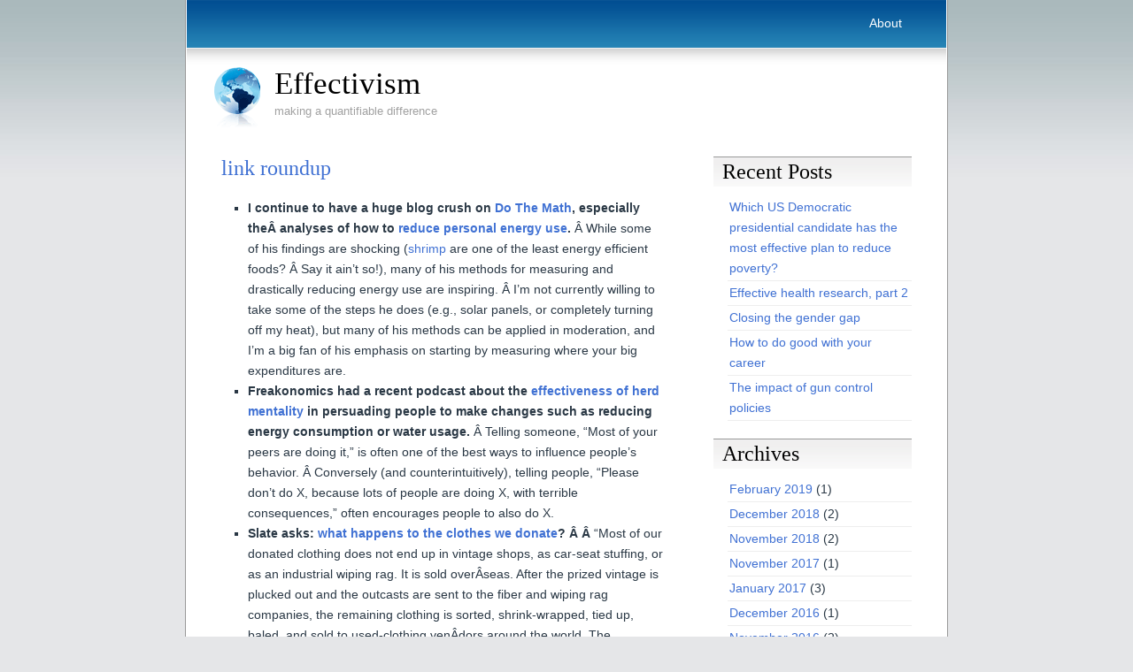

--- FILE ---
content_type: text/html; charset=UTF-8
request_url: http://www.effectivism.net/tag/food/
body_size: 9417
content:
<!DOCTYPE html PUBLIC "-//W3C//DTD XHTML 1.0 Transitional//EN" "http://www.w3.org/TR/xhtml1/DTD/xhtml1-transitional.dtd">
<html xmlns="http://www.w3.org/1999/xhtml">
<head>
	<meta http-equiv="Content-Type" content="text/html; charset=UTF-8" />

	<title>
	  food &raquo; Effectivism	</title>
	
	<meta name="generator" content="WordPress 4.9.8" /> <!-- leave this for stats -->

	<style type="text/css" media="screen">
		@import url( http://www.effectivism.net/wp-content/themes/ADreamtoHost/style.css );
	</style>
	
	<link rel="alternate" type="application/rss+xml" title="RSS 2.0" href="http://feeds.feedburner.com/effectivism" />
	<link rel="alternate" type="text/xml" title="RSS .92" href="http://feeds.feedburner.com/effectivism" />
	<link rel="alternate" type="application/atom+xml" title="Atom 0.3" href="http://feeds.feedburner.com/effectivism" />
	<link rel="pingback" href="http://www.effectivism.net/xmlrpc.php" />

		<link rel='archives' title='February 2019' href='http://www.effectivism.net/2019/02/' />
	<link rel='archives' title='December 2018' href='http://www.effectivism.net/2018/12/' />
	<link rel='archives' title='November 2018' href='http://www.effectivism.net/2018/11/' />
	<link rel='archives' title='November 2017' href='http://www.effectivism.net/2017/11/' />
	<link rel='archives' title='January 2017' href='http://www.effectivism.net/2017/01/' />
	<link rel='archives' title='December 2016' href='http://www.effectivism.net/2016/12/' />
	<link rel='archives' title='November 2016' href='http://www.effectivism.net/2016/11/' />
	<link rel='archives' title='October 2016' href='http://www.effectivism.net/2016/10/' />
	<link rel='archives' title='December 2015' href='http://www.effectivism.net/2015/12/' />
	<link rel='archives' title='November 2014' href='http://www.effectivism.net/2014/11/' />
	<link rel='archives' title='October 2013' href='http://www.effectivism.net/2013/10/' />
	<link rel='archives' title='December 2012' href='http://www.effectivism.net/2012/12/' />
	<link rel='archives' title='November 2012' href='http://www.effectivism.net/2012/11/' />
	<link rel='archives' title='October 2012' href='http://www.effectivism.net/2012/10/' />
	<link rel='archives' title='July 2012' href='http://www.effectivism.net/2012/07/' />
	<link rel='archives' title='June 2012' href='http://www.effectivism.net/2012/06/' />
	<link rel='archives' title='March 2012' href='http://www.effectivism.net/2012/03/' />
	<link rel='archives' title='December 2011' href='http://www.effectivism.net/2011/12/' />
	<link rel='archives' title='November 2011' href='http://www.effectivism.net/2011/11/' />
	<link rel='archives' title='October 2011' href='http://www.effectivism.net/2011/10/' />
	<link rel='archives' title='September 2011' href='http://www.effectivism.net/2011/09/' />
	<link rel='archives' title='August 2011' href='http://www.effectivism.net/2011/08/' />
	<link rel='archives' title='July 2011' href='http://www.effectivism.net/2011/07/' />
	<link rel='archives' title='December 2010' href='http://www.effectivism.net/2010/12/' />
	<link rel='archives' title='June 2010' href='http://www.effectivism.net/2010/06/' />
	<link rel='archives' title='May 2010' href='http://www.effectivism.net/2010/05/' />
	<link rel='archives' title='April 2010' href='http://www.effectivism.net/2010/04/' />
	<link rel='archives' title='February 2010' href='http://www.effectivism.net/2010/02/' />
	<link rel='archives' title='January 2010' href='http://www.effectivism.net/2010/01/' />
	<link rel='archives' title='December 2009' href='http://www.effectivism.net/2009/12/' />

	<link rel='dns-prefetch' href='//s0.wp.com' />
<link rel='dns-prefetch' href='//secure.gravatar.com' />
<link rel='dns-prefetch' href='//s.w.org' />
<link rel="alternate" type="application/rss+xml" title="Effectivism &raquo; food Tag Feed" href="http://www.effectivism.net/tag/food/feed/" />
		<script type="text/javascript">
			window._wpemojiSettings = {"baseUrl":"https:\/\/s.w.org\/images\/core\/emoji\/11\/72x72\/","ext":".png","svgUrl":"https:\/\/s.w.org\/images\/core\/emoji\/11\/svg\/","svgExt":".svg","source":{"concatemoji":"http:\/\/www.effectivism.net\/wp-includes\/js\/wp-emoji-release.min.js?ver=4.9.8"}};
			!function(a,b,c){function d(a,b){var c=String.fromCharCode;l.clearRect(0,0,k.width,k.height),l.fillText(c.apply(this,a),0,0);var d=k.toDataURL();l.clearRect(0,0,k.width,k.height),l.fillText(c.apply(this,b),0,0);var e=k.toDataURL();return d===e}function e(a){var b;if(!l||!l.fillText)return!1;switch(l.textBaseline="top",l.font="600 32px Arial",a){case"flag":return!(b=d([55356,56826,55356,56819],[55356,56826,8203,55356,56819]))&&(b=d([55356,57332,56128,56423,56128,56418,56128,56421,56128,56430,56128,56423,56128,56447],[55356,57332,8203,56128,56423,8203,56128,56418,8203,56128,56421,8203,56128,56430,8203,56128,56423,8203,56128,56447]),!b);case"emoji":return b=d([55358,56760,9792,65039],[55358,56760,8203,9792,65039]),!b}return!1}function f(a){var c=b.createElement("script");c.src=a,c.defer=c.type="text/javascript",b.getElementsByTagName("head")[0].appendChild(c)}var g,h,i,j,k=b.createElement("canvas"),l=k.getContext&&k.getContext("2d");for(j=Array("flag","emoji"),c.supports={everything:!0,everythingExceptFlag:!0},i=0;i<j.length;i++)c.supports[j[i]]=e(j[i]),c.supports.everything=c.supports.everything&&c.supports[j[i]],"flag"!==j[i]&&(c.supports.everythingExceptFlag=c.supports.everythingExceptFlag&&c.supports[j[i]]);c.supports.everythingExceptFlag=c.supports.everythingExceptFlag&&!c.supports.flag,c.DOMReady=!1,c.readyCallback=function(){c.DOMReady=!0},c.supports.everything||(h=function(){c.readyCallback()},b.addEventListener?(b.addEventListener("DOMContentLoaded",h,!1),a.addEventListener("load",h,!1)):(a.attachEvent("onload",h),b.attachEvent("onreadystatechange",function(){"complete"===b.readyState&&c.readyCallback()})),g=c.source||{},g.concatemoji?f(g.concatemoji):g.wpemoji&&g.twemoji&&(f(g.twemoji),f(g.wpemoji)))}(window,document,window._wpemojiSettings);
		</script>
		<style type="text/css">
img.wp-smiley,
img.emoji {
	display: inline !important;
	border: none !important;
	box-shadow: none !important;
	height: 1em !important;
	width: 1em !important;
	margin: 0 .07em !important;
	vertical-align: -0.1em !important;
	background: none !important;
	padding: 0 !important;
}
</style>
<link rel='stylesheet' id='jetpack_css-css'  href='http://www.effectivism.net/wp-content/plugins/jetpack/css/jetpack.css?ver=7.1.1' type='text/css' media='all' />
<script type='text/javascript' src='http://www.effectivism.net/wp-includes/js/jquery/jquery.js?ver=1.12.4'></script>
<script type='text/javascript' src='http://www.effectivism.net/wp-includes/js/jquery/jquery-migrate.min.js?ver=1.4.1'></script>
<link rel='https://api.w.org/' href='http://www.effectivism.net/wp-json/' />
<link rel="EditURI" type="application/rsd+xml" title="RSD" href="http://www.effectivism.net/xmlrpc.php?rsd" />
<link rel="wlwmanifest" type="application/wlwmanifest+xml" href="http://www.effectivism.net/wp-includes/wlwmanifest.xml" /> 
<meta name="generator" content="WordPress 4.9.8" />

<link rel='dns-prefetch' href='//v0.wordpress.com'/>
<style type='text/css'>img#wpstats{display:none}</style><link rel="icon" href="http://www.effectivism.net/wp-content/uploads/2017/11/cropped-help-2655258_1280-32x32.png" sizes="32x32" />
<link rel="icon" href="http://www.effectivism.net/wp-content/uploads/2017/11/cropped-help-2655258_1280-192x192.png" sizes="192x192" />
<link rel="apple-touch-icon-precomposed" href="http://www.effectivism.net/wp-content/uploads/2017/11/cropped-help-2655258_1280-180x180.png" />
<meta name="msapplication-TileImage" content="http://www.effectivism.net/wp-content/uploads/2017/11/cropped-help-2655258_1280-270x270.png" />
<link rel="shortcut icon" href="http://www.effectivism.net/wp-content/themes/ADreamtoHost/images/favicon.ico" />
</head>

<body>
<div id="wrap">
  <div id="header">
			<div id="navigation">
				<ul>
					<li class="page_item page-item-2"><a href="http://www.effectivism.net/about/">About</a></li>
				</ul>
			</div>
			<div id="logo">
				<a href="http://www.effectivism.net"><img src="http://www.effectivism.net/wp-content/themes/ADreamtoHost/images/globe.png" alt="Logo" width="54" height="71" border="0" /></a>
				<a href="http://www.effectivism.net">Effectivism</a>
			</div>
		<div id="slogan">making a quantifiable difference</div>
		
  </div>
  
  <div id="main">
  
      <div id="left-column">
		
				
				
				
			<div class="post">
	
				<h2 class="posttitle" id="post-327"><a href="http://www.effectivism.net/2012/07/link-roundup-2/" rel="bookmark" title="Permanent link to link roundup">link roundup</a></h2>
			
				<div class="postentry">
				
				<ul>
<li><strong>I continue to have a huge blog crush on <a href="http://physics.ucsd.edu/do-the-math/">Do The Math</a>, especially theÂ analyses of how to <a href="http://physics.ucsd.edu/do-the-math/category/personal-energy/">reduce personal energy use</a>.</strong> Â While some of his findings are shocking (<a href="http://physics.ucsd.edu/do-the-math/2012/04/flex-fuel-humans/">shrimp</a> are one of the least energy efficient foods? Â Say it ain&#8217;t so!), many of his methods for measuring and drastically reducing energy use are inspiring. Â I&#8217;m not currently willing to take some of the steps he does (e.g., solar panels, or completely turning off my heat), but many of his methods can be applied in moderation, and I&#8217;m a big fan of his emphasis on starting by measuring where your big expenditures are.</li>
<li><strong>Freakonomics had a recent podcast about the <a href="http://www.freakonomics.com/2012/06/21/riding-the-herd-mentality-a-new-freakonomics-radio-podcast/">effectiveness of herd mentality</a> in persuading people to make changes such as reducing energy consumption or water usage.</strong> Â Telling someone, &#8220;Most of your peers are doing it,&#8221; is often one of the best ways to influence people&#8217;s behavior. Â Conversely (and counterintuitively), telling people, &#8220;Please don&#8217;t do X, because lots of people are doing X, with terrible consequences,&#8221; often encourages people to also do X.</li>
<li><strong>Slate asks: <a href="http://www.slate.com/articles/life/fashion/2012/06/the_salvation_army_and_goodwill_inside_the_places_your_clothes_go_when_you_donate_them_.single.html">what happens to the clothes we donate</a>? Â Â </strong>&#8220;Most of our donated clothing does not end up in vintage shops, as car-seat stuffing, or as an industrial wiping rag. It is sold overÂ­seas. After the prized vintage is plucked out and the outcasts are sent to the fiber and wiping rag companies, the remaining clothing is sorted, shrink-wrapped, tied up, baled, and sold to used-clothing venÂ­dors around the world. The secondhand clothing industry has been export-oriented almost since the introduction of mass-produced garÂ­ments. And by one estimate, used clothing is now the United Statesâ€™ number one export by volume, with the overwhelming majority sent to ports in sub-Saharan Africa.&#8221;</li>
</ul>
				</div>
			
				<p class="postfeedback">
				<a href="http://www.effectivism.net/2012/07/link-roundup-2/#comments" class="commentslink" >Comments (2)</a>				</p>
				
				<p class="postmeta"> 
				July 2, 2012 
				&#183; Filed under <a href="http://www.effectivism.net/category/uncategorized/" rel="category tag">Uncategorized</a>								</p>
				
				<!--
				<rdf:RDF xmlns:rdf="http://www.w3.org/1999/02/22-rdf-syntax-ns#"
			xmlns:dc="http://purl.org/dc/elements/1.1/"
			xmlns:trackback="http://madskills.com/public/xml/rss/module/trackback/">
		<rdf:Description rdf:about="http://www.effectivism.net/2012/07/link-roundup-2/"
    dc:identifier="http://www.effectivism.net/2012/07/link-roundup-2/"
    dc:title="link roundup"
    trackback:ping="http://www.effectivism.net/2012/07/link-roundup-2/trackback/" />
</rdf:RDF>				-->
			
			</div>
				
				
			<div class="post">
	
				<h2 class="posttitle" id="post-241"><a href="http://www.effectivism.net/2011/08/link-roundup/" rel="bookmark" title="Permanent link to Link roundup">Link roundup</a></h2>
			
				<div class="postentry">
				
				<p>Trying something different from the normal, more extensively researched style. Â Should link roundups become a regular feature? Â Do you have any suggested links?</p>
<p><a href="http://www.consumersunion.org/energy/">Greener Choices</a>Â &#8211; A site from the publishers of Consumer Reports which is chock-full of information about environmentally friendly purchases and habits. Â They&#8217;re very focused on quantifying impact and offer useful side-by-side comparisons and calculators.</p>
<p><a href="http://cheaphealthygood.blogspot.com/2011/04/saturday-throwback-26-common-food.html">Guide to food labels</a>Â &#8211; What do food labels really mean? Â Which ones are regulated? Â Greener Choices also offers anÂ <a href="http://www.greenerchoices.org/eco-labels/">Eco-labels center</a> addressing overlapping issues.</p>
<p><a href="http://www.wired.com/magazine/2011/07/ff_khan/all/1">Khan Academy and education reform</a>Â &#8211; the online math-focused education website, Khan Academy, is radically changing the way some classes are taught and some students are learning. Â Can this technology revolutionize education? Â When, how, and for whom?</p>
<p>A Lever Long Enough coveredÂ <a href="http://aleverlongenough.wordpress.com/2010/07/17/the-microcomputer-reborn/">innovative</a>Â andÂ <a href="http://aleverlongenough.wordpress.com/2010/07/28/books-to-all/">effective</a>Â ways to spread e-books and literacy across the world.</p>
<p><a href="http://philanthropy.com/blogs/world-view/donors-need-a-better-way-to-rate-charities/264">Charity rating systems still coming up short</a> &#8211; I&#8217;ve <a href="http://www.effectivism.net/2010/06/evaluating-charities-part-i/">written</a> <a href="http://www.effectivism.net/2010/12/evaluating-charities-part-ii/">previously</a> about problems with rating charities. Â A recent scandal demonstrates how different rating methods currently used remain insufficient.</p>
<p><a href="http://www.charitynavigator.org/index.cfm?bay=content.view&amp;cpid=254">How to stop solicitations by mail</a>Â &#8211; giving <a href="http://www.effectivism.net/2011/08/staying-off-mailing-lists-anonymous-online-donations/">anonymously</a> is not the only solution.</p>
				</div>
			
				<p class="postfeedback">
				<span class="commentslink">Comments off</span>				</p>
				
				<p class="postmeta"> 
				August 13, 2011 
				&#183; Filed under <a href="http://www.effectivism.net/category/uncategorized/" rel="category tag">Uncategorized</a>								</p>
				
				<!--
				<rdf:RDF xmlns:rdf="http://www.w3.org/1999/02/22-rdf-syntax-ns#"
			xmlns:dc="http://purl.org/dc/elements/1.1/"
			xmlns:trackback="http://madskills.com/public/xml/rss/module/trackback/">
		<rdf:Description rdf:about="http://www.effectivism.net/2011/08/link-roundup/"
    dc:identifier="http://www.effectivism.net/2011/08/link-roundup/"
    dc:title="Link roundup"
    trackback:ping="http://www.effectivism.net/2011/08/link-roundup/trackback/" />
</rdf:RDF>				-->
			
			</div>
				
				
			<div class="post">
	
				<h2 class="posttitle" id="post-171"><a href="http://www.effectivism.net/2011/07/buying-local-vs-eating-less-meat/" rel="bookmark" title="Permanent link to buying local vs. eating less meat">buying local vs. eating less meat</a></h2>
			
				<div class="postentry">
				
				<p>Lots of my friends are &#8220;locavores&#8221; &#8212; people who try to buy their food from somewhere nearby, rather than importing it from far away. Â One reason they cite is environmental friendliness &#8212; transporting food takes energy, which mean releasing greenhouse gasses. Â Eating local is one way to reduce your carbon footprint.</p>
<p>A <a href="http://pubs.acs.org/doi/full/10.1021/es702969f">recent analysis</a>, however, summarized by <a href="http://blogs.hbr.org/winston/2011/06/local-food-or-less-meat-data-t.html?utm_source=feedburner&amp;utm_medium=feed&amp;utm_campaign=Feed%3A+harvardbusiness+%28HBR.org%29">Andrew Winston</a> of the Harvard Business Review, points out that far more energy goes into growing food for the average U.S. household than transporting it:</p>
<blockquote>
<ul>
<li>83% of the average U.S. household&#8217;s carbon footprint for food comes from growing and producing it. Transportation is only 11%.</li>
<li>Different foods have vastly different greenhouse gas (GHG) intensity, with meat requiring far more energy to produce, and red meat being particularly egregious, requiring 150% more energy than even chicken.</li>
</ul>
<p>So the journal article adds this up to an obvious conclusion: if you want to reduce your food&#8217;s carbon footprint, eat less meat. In short,Â <strong>&#8220;Shifting less than one day per week&#8217;s worth of calories from red meat and dairy products to chicken, fish, eggs, or a vegetable-based diet achieves more GHG reduction than buying all locally sourced food.&#8221;</strong></p></blockquote>
<p>Also of note: <a href="http://thinkprogress.org/yglesias/2011/07/19/272279/bad-news-for-lamb-fans/">lamb is far worse for the environment than beef</a>, which is far worse than other common meat products. Â The same graph compares the <a href="http://thinkprogress.org/yglesias/2011/07/19/272279/bad-news-for-lamb-fans/">energy used to produce a number of foods</a>.</p>
<p>Of course, there&#8217;s no reason not to do both things to help the environment &#8212; buy more produce from local sources and eat less meat and dairy. Â But if you find yourself weighing the costs and benefits in order to decide when and whether to buy local or eat red meat in a given case, keep in mind the relative contributions to your carbon footprint.</p>
				</div>
			
				<p class="postfeedback">
				<a href="http://www.effectivism.net/2011/07/buying-local-vs-eating-less-meat/#comments" class="commentslink" >Comments (9)</a>				</p>
				
				<p class="postmeta"> 
				July 25, 2011 
				&#183; Filed under <a href="http://www.effectivism.net/category/uncategorized/" rel="category tag">Uncategorized</a>								</p>
				
				<!--
				<rdf:RDF xmlns:rdf="http://www.w3.org/1999/02/22-rdf-syntax-ns#"
			xmlns:dc="http://purl.org/dc/elements/1.1/"
			xmlns:trackback="http://madskills.com/public/xml/rss/module/trackback/">
		<rdf:Description rdf:about="http://www.effectivism.net/2011/07/buying-local-vs-eating-less-meat/"
    dc:identifier="http://www.effectivism.net/2011/07/buying-local-vs-eating-less-meat/"
    dc:title="buying local vs. eating less meat"
    trackback:ping="http://www.effectivism.net/2011/07/buying-local-vs-eating-less-meat/trackback/" />
</rdf:RDF>				-->
			
			</div>
				
				
			<div class="post">
	
				<h2 class="posttitle" id="post-18"><a href="http://www.effectivism.net/2009/12/buying-frozen/" rel="bookmark" title="Permanent link to buying frozen">buying frozen</a></h2>
			
				<div class="postentry">
				
				<p>I hear a lot about how to be better &#8212; in terms of a number of factors, but largely sustainability &#8212; about my eating habits. Â Buy organic. Â Buy local. Â Eat less meat. Â Buy wild fish &#8212; caught sustainably &#8212; instead of farmed.Â But here&#8217;s one I hadn&#8217;t heard before &#8212; buy frozen.</p>
<p>Some recent researchÂ (<a href="http://www.nytimes.com/2009/12/09/opinion/09scholz.html?_r=3">NYT article</a>&#8212; may require login; <a href="http://pubs.acs.org/doi/abs/10.1021/es9010114">Environmental Science &amp; Technology paper</a> &#8211;Â requires subscription; <a href="http://www.ecotrust.org/press/lca_20091120.html">Ecotrust press release</a> &#8212; freely accessible)Â indicates that, in terms of salmon, buying fish that is flash-frozen at sea prior to shipment (instead of shipped fresh to markets or restaurants) makes a bigger environmental impact than any other factor.</p>
<blockquote><p>The reason: Most salmon consumers live far from where the fish was caught or farmed, and the majority of salmon fillets they buy are fresh and shipped by air, which is the worldâ€™s most carbon-intensive form of travel. Flying fillets from Alaska, British Columbia, Norway, Scotland or Chile so that 24 hours later they can be served â€œfreshâ€ in New York adds an enormous climate burden, one that swamps the potential benefits of organic farming or sustainable fishing.</p></blockquote>
<p> <a href="http://www.effectivism.net/2009/12/buying-frozen/#more-18" class="more-link">&raquo; Continue reading &#8220;buying frozen&#8221;</a></p>
				</div>
			
				<p class="postfeedback">
				<a href="http://www.effectivism.net/2009/12/buying-frozen/#comments" class="commentslink" >Comments (6)</a>				</p>
				
				<p class="postmeta"> 
				December 14, 2009 
				&#183; Filed under <a href="http://www.effectivism.net/category/uncategorized/" rel="category tag">Uncategorized</a>								</p>
				
				<!--
				<rdf:RDF xmlns:rdf="http://www.w3.org/1999/02/22-rdf-syntax-ns#"
			xmlns:dc="http://purl.org/dc/elements/1.1/"
			xmlns:trackback="http://madskills.com/public/xml/rss/module/trackback/">
		<rdf:Description rdf:about="http://www.effectivism.net/2009/12/buying-frozen/"
    dc:identifier="http://www.effectivism.net/2009/12/buying-frozen/"
    dc:title="buying frozen"
    trackback:ping="http://www.effectivism.net/2009/12/buying-frozen/trackback/" />
</rdf:RDF>				-->
			
			</div>
				
				<div class="footnav">
			<div class="alignleft"></div>
			<div class="alignright"></div>
		</div>	
		
    </div>
    <div id="right-column">

<div id="sidebar">

<ul>
		<li id="recent-posts-3" class="widget widget_recent_entries">		<h2 class="widgettitle">Recent Posts</h2>
		<ul>
											<li>
					<a href="http://www.effectivism.net/2019/02/which-us-democratic-presidential-candidate-has-the-most-effective-plan-to-reduce-poverty/">Which US Democratic presidential candidate has the most effective plan to reduce poverty?</a>
									</li>
											<li>
					<a href="http://www.effectivism.net/2018/12/effective-health-research-part-2/">Effective health research, part 2</a>
									</li>
											<li>
					<a href="http://www.effectivism.net/2018/12/closing-the-gender-gap/">Closing the gender gap</a>
									</li>
											<li>
					<a href="http://www.effectivism.net/2018/11/how-to-do-good-with-your-career/">How to do good with your career</a>
									</li>
											<li>
					<a href="http://www.effectivism.net/2018/11/the-impact-of-gun-control-policies/">The impact of gun control policies</a>
									</li>
					</ul>
		</li>
<li id="archives-3" class="widget widget_archive"><h2 class="widgettitle">Archives</h2>
		<ul>
			<li><a href='http://www.effectivism.net/2019/02/'>February 2019</a>&nbsp;(1)</li>
	<li><a href='http://www.effectivism.net/2018/12/'>December 2018</a>&nbsp;(2)</li>
	<li><a href='http://www.effectivism.net/2018/11/'>November 2018</a>&nbsp;(2)</li>
	<li><a href='http://www.effectivism.net/2017/11/'>November 2017</a>&nbsp;(1)</li>
	<li><a href='http://www.effectivism.net/2017/01/'>January 2017</a>&nbsp;(3)</li>
	<li><a href='http://www.effectivism.net/2016/12/'>December 2016</a>&nbsp;(1)</li>
	<li><a href='http://www.effectivism.net/2016/11/'>November 2016</a>&nbsp;(2)</li>
	<li><a href='http://www.effectivism.net/2016/10/'>October 2016</a>&nbsp;(4)</li>
	<li><a href='http://www.effectivism.net/2015/12/'>December 2015</a>&nbsp;(2)</li>
	<li><a href='http://www.effectivism.net/2014/11/'>November 2014</a>&nbsp;(1)</li>
	<li><a href='http://www.effectivism.net/2013/10/'>October 2013</a>&nbsp;(2)</li>
	<li><a href='http://www.effectivism.net/2012/12/'>December 2012</a>&nbsp;(3)</li>
	<li><a href='http://www.effectivism.net/2012/11/'>November 2012</a>&nbsp;(2)</li>
	<li><a href='http://www.effectivism.net/2012/10/'>October 2012</a>&nbsp;(1)</li>
	<li><a href='http://www.effectivism.net/2012/07/'>July 2012</a>&nbsp;(1)</li>
	<li><a href='http://www.effectivism.net/2012/06/'>June 2012</a>&nbsp;(1)</li>
	<li><a href='http://www.effectivism.net/2012/03/'>March 2012</a>&nbsp;(2)</li>
	<li><a href='http://www.effectivism.net/2011/12/'>December 2011</a>&nbsp;(1)</li>
	<li><a href='http://www.effectivism.net/2011/11/'>November 2011</a>&nbsp;(1)</li>
	<li><a href='http://www.effectivism.net/2011/10/'>October 2011</a>&nbsp;(3)</li>
	<li><a href='http://www.effectivism.net/2011/09/'>September 2011</a>&nbsp;(1)</li>
	<li><a href='http://www.effectivism.net/2011/08/'>August 2011</a>&nbsp;(4)</li>
	<li><a href='http://www.effectivism.net/2011/07/'>July 2011</a>&nbsp;(3)</li>
	<li><a href='http://www.effectivism.net/2010/12/'>December 2010</a>&nbsp;(2)</li>
	<li><a href='http://www.effectivism.net/2010/06/'>June 2010</a>&nbsp;(1)</li>
	<li><a href='http://www.effectivism.net/2010/05/'>May 2010</a>&nbsp;(1)</li>
	<li><a href='http://www.effectivism.net/2010/04/'>April 2010</a>&nbsp;(1)</li>
	<li><a href='http://www.effectivism.net/2010/02/'>February 2010</a>&nbsp;(2)</li>
	<li><a href='http://www.effectivism.net/2010/01/'>January 2010</a>&nbsp;(6)</li>
	<li><a href='http://www.effectivism.net/2009/12/'>December 2009</a>&nbsp;(7)</li>
		</ul>
		</li>
<li id="tag_cloud-5" class="widget widget_tag_cloud"><h2 class="widgettitle">Tags</h2>
<div class="tagcloud"><a href="http://www.effectivism.net/tag/ballot-initiative/" class="tag-cloud-link tag-link-104 tag-link-position-1" style="font-size: 11.962264150943pt;" aria-label="ballot initiative (3 items)">ballot initiative</a>
<a href="http://www.effectivism.net/tag/books/" class="tag-cloud-link tag-link-50 tag-link-position-2" style="font-size: 10.377358490566pt;" aria-label="books (2 items)">books</a>
<a href="http://www.effectivism.net/tag/buy-local/" class="tag-cloud-link tag-link-46 tag-link-position-3" style="font-size: 10.377358490566pt;" aria-label="buy local (2 items)">buy local</a>
<a href="http://www.effectivism.net/tag/california/" class="tag-cloud-link tag-link-103 tag-link-position-4" style="font-size: 11.962264150943pt;" aria-label="california (3 items)">california</a>
<a href="http://www.effectivism.net/tag/cancer/" class="tag-cloud-link tag-link-85 tag-link-position-5" style="font-size: 11.962264150943pt;" aria-label="cancer (3 items)">cancer</a>
<a href="http://www.effectivism.net/tag/carbon-footprint/" class="tag-cloud-link tag-link-45 tag-link-position-6" style="font-size: 10.377358490566pt;" aria-label="carbon footprint (2 items)">carbon footprint</a>
<a href="http://www.effectivism.net/tag/coming-out/" class="tag-cloud-link tag-link-10 tag-link-position-7" style="font-size: 8pt;" aria-label="coming out (1 item)">coming out</a>
<a href="http://www.effectivism.net/tag/compost/" class="tag-cloud-link tag-link-42 tag-link-position-8" style="font-size: 8pt;" aria-label="compost (1 item)">compost</a>
<a href="http://www.effectivism.net/tag/crime/" class="tag-cloud-link tag-link-69 tag-link-position-9" style="font-size: 10.377358490566pt;" aria-label="crime (2 items)">crime</a>
<a href="http://www.effectivism.net/tag/disaster-relief/" class="tag-cloud-link tag-link-25 tag-link-position-10" style="font-size: 15.264150943396pt;" aria-label="disaster relief (6 items)">disaster relief</a>
<a href="http://www.effectivism.net/tag/donations/" class="tag-cloud-link tag-link-11 tag-link-position-11" style="font-size: 22pt;" aria-label="donations (22 items)">donations</a>
<a href="http://www.effectivism.net/tag/education/" class="tag-cloud-link tag-link-56 tag-link-position-12" style="font-size: 11.962264150943pt;" aria-label="education (3 items)">education</a>
<a href="http://www.effectivism.net/tag/energy-usage/" class="tag-cloud-link tag-link-63 tag-link-position-13" style="font-size: 11.962264150943pt;" aria-label="energy usage (3 items)">energy usage</a>
<a href="http://www.effectivism.net/tag/environment/" class="tag-cloud-link tag-link-44 tag-link-position-14" style="font-size: 17.77358490566pt;" aria-label="environment (10 items)">environment</a>
<a href="http://www.effectivism.net/tag/evaluating-charities/" class="tag-cloud-link tag-link-38 tag-link-position-15" style="font-size: 18.301886792453pt;" aria-label="evaluating charities (11 items)">evaluating charities</a>
<a href="http://www.effectivism.net/tag/family-planning/" class="tag-cloud-link tag-link-91 tag-link-position-16" style="font-size: 11.962264150943pt;" aria-label="family planning (3 items)">family planning</a>
<a href="http://www.effectivism.net/tag/food/" class="tag-cloud-link tag-link-7 tag-link-position-17" style="font-size: 13.283018867925pt;" aria-label="food (4 items)">food</a>
<a href="http://www.effectivism.net/tag/fuel-efficiency/" class="tag-cloud-link tag-link-15 tag-link-position-18" style="font-size: 11.962264150943pt;" aria-label="fuel efficiency (3 items)">fuel efficiency</a>
<a href="http://www.effectivism.net/tag/haiti/" class="tag-cloud-link tag-link-24 tag-link-position-19" style="font-size: 10.377358490566pt;" aria-label="haiti (2 items)">haiti</a>
<a href="http://www.effectivism.net/tag/health-research/" class="tag-cloud-link tag-link-99 tag-link-position-20" style="font-size: 10.377358490566pt;" aria-label="health research (2 items)">health research</a>
<a href="http://www.effectivism.net/tag/homelessness/" class="tag-cloud-link tag-link-60 tag-link-position-21" style="font-size: 10.377358490566pt;" aria-label="homelessness (2 items)">homelessness</a>
<a href="http://www.effectivism.net/tag/housing/" class="tag-cloud-link tag-link-108 tag-link-position-22" style="font-size: 10.377358490566pt;" aria-label="housing (2 items)">housing</a>
<a href="http://www.effectivism.net/tag/ipa/" class="tag-cloud-link tag-link-93 tag-link-position-23" style="font-size: 10.377358490566pt;" aria-label="IPA (2 items)">IPA</a>
<a href="http://www.effectivism.net/tag/junk-mail/" class="tag-cloud-link tag-link-62 tag-link-position-24" style="font-size: 10.377358490566pt;" aria-label="junk mail (2 items)">junk mail</a>
<a href="http://www.effectivism.net/tag/lgbt-rights/" class="tag-cloud-link tag-link-9 tag-link-position-25" style="font-size: 10.377358490566pt;" aria-label="LGBT rights (2 items)">LGBT rights</a>
<a href="http://www.effectivism.net/tag/link-roundup/" class="tag-cloud-link tag-link-55 tag-link-position-26" style="font-size: 10.377358490566pt;" aria-label="link roundup (2 items)">link roundup</a>
<a href="http://www.effectivism.net/tag/matching/" class="tag-cloud-link tag-link-17 tag-link-position-27" style="font-size: 10.377358490566pt;" aria-label="matching (2 items)">matching</a>
<a href="http://www.effectivism.net/tag/meta/" class="tag-cloud-link tag-link-4 tag-link-position-28" style="font-size: 8pt;" aria-label="meta (1 item)">meta</a>
<a href="http://www.effectivism.net/tag/neurological-disorders/" class="tag-cloud-link tag-link-98 tag-link-position-29" style="font-size: 10.377358490566pt;" aria-label="neurological disorders (2 items)">neurological disorders</a>
<a href="http://www.effectivism.net/tag/ngo/" class="tag-cloud-link tag-link-40 tag-link-position-30" style="font-size: 8pt;" aria-label="NGO (1 item)">NGO</a>
<a href="http://www.effectivism.net/tag/npr/" class="tag-cloud-link tag-link-39 tag-link-position-31" style="font-size: 8pt;" aria-label="NPR (1 item)">NPR</a>
<a href="http://www.effectivism.net/tag/occupy-wall-street/" class="tag-cloud-link tag-link-59 tag-link-position-32" style="font-size: 13.283018867925pt;" aria-label="occupy wall street (4 items)">occupy wall street</a>
<a href="http://www.effectivism.net/tag/petitions/" class="tag-cloud-link tag-link-5 tag-link-position-33" style="font-size: 10.377358490566pt;" aria-label="petitions (2 items)">petitions</a>
<a href="http://www.effectivism.net/tag/pink-ribbon/" class="tag-cloud-link tag-link-26 tag-link-position-34" style="font-size: 8pt;" aria-label="pink ribbon (1 item)">pink ribbon</a>
<a href="http://www.effectivism.net/tag/plastic-bag-ban/" class="tag-cloud-link tag-link-100 tag-link-position-35" style="font-size: 10.377358490566pt;" aria-label="plastic bag ban (2 items)">plastic bag ban</a>
<a href="http://www.effectivism.net/tag/podcasts/" class="tag-cloud-link tag-link-123 tag-link-position-36" style="font-size: 11.962264150943pt;" aria-label="podcasts (3 items)">podcasts</a>
<a href="http://www.effectivism.net/tag/political-activism/" class="tag-cloud-link tag-link-6 tag-link-position-37" style="font-size: 15.264150943396pt;" aria-label="political activism (6 items)">political activism</a>
<a href="http://www.effectivism.net/tag/poverty/" class="tag-cloud-link tag-link-68 tag-link-position-38" style="font-size: 13.283018867925pt;" aria-label="poverty (4 items)">poverty</a>
<a href="http://www.effectivism.net/tag/protests/" class="tag-cloud-link tag-link-29 tag-link-position-39" style="font-size: 11.962264150943pt;" aria-label="protests (3 items)">protests</a>
<a href="http://www.effectivism.net/tag/reducing-prejudice/" class="tag-cloud-link tag-link-8 tag-link-position-40" style="font-size: 8pt;" aria-label="reducing prejudice (1 item)">reducing prejudice</a>
<a href="http://www.effectivism.net/tag/taxes/" class="tag-cloud-link tag-link-19 tag-link-position-41" style="font-size: 8pt;" aria-label="taxes (1 item)">taxes</a>
<a href="http://www.effectivism.net/tag/text-message/" class="tag-cloud-link tag-link-23 tag-link-position-42" style="font-size: 8pt;" aria-label="text message (1 item)">text message</a>
<a href="http://www.effectivism.net/tag/time-banking/" class="tag-cloud-link tag-link-14 tag-link-position-43" style="font-size: 8pt;" aria-label="time banking (1 item)">time banking</a>
<a href="http://www.effectivism.net/tag/transportation/" class="tag-cloud-link tag-link-16 tag-link-position-44" style="font-size: 8pt;" aria-label="transportation (1 item)">transportation</a>
<a href="http://www.effectivism.net/tag/volunteering/" class="tag-cloud-link tag-link-13 tag-link-position-45" style="font-size: 11.962264150943pt;" aria-label="volunteering (3 items)">volunteering</a></div>
</li>
</ul>

        </div>
    </div>
  </div>
  <div id="footer">
  <p>Copyright &copy; 2009 Effectivism. Powered by <a href="http://wordpress.org/">WordPress</a> and <a href="http://www.artofblog.com/33-a-dream-to-host/">A Dream to Host</a> theme by <a href="http://www.artofblog.com/">Art of Blog</a>.
  </p>
  </div>
</div>

	<div style="display:none">
	</div>
<script type='text/javascript' src='https://s0.wp.com/wp-content/js/devicepx-jetpack.js?ver=202604'></script>
<script type='text/javascript' src='https://secure.gravatar.com/js/gprofiles.js?ver=2026Janaa'></script>
<script type='text/javascript'>
/* <![CDATA[ */
var WPGroHo = {"my_hash":""};
/* ]]> */
</script>
<script type='text/javascript' src='http://www.effectivism.net/wp-content/plugins/jetpack/modules/wpgroho.js?ver=4.9.8'></script>
<script type='text/javascript' src='http://www.effectivism.net/wp-includes/js/wp-embed.min.js?ver=4.9.8'></script>
<script type='text/javascript' src='https://stats.wp.com/e-202604.js' async='async' defer='defer'></script>
<script type='text/javascript'>
	_stq = window._stq || [];
	_stq.push([ 'view', {v:'ext',j:'1:7.1.1',blog:'155062946',post:'0',tz:'-8',srv:'www.effectivism.net'} ]);
	_stq.push([ 'clickTrackerInit', '155062946', '0' ]);
</script>

</body>
</html>